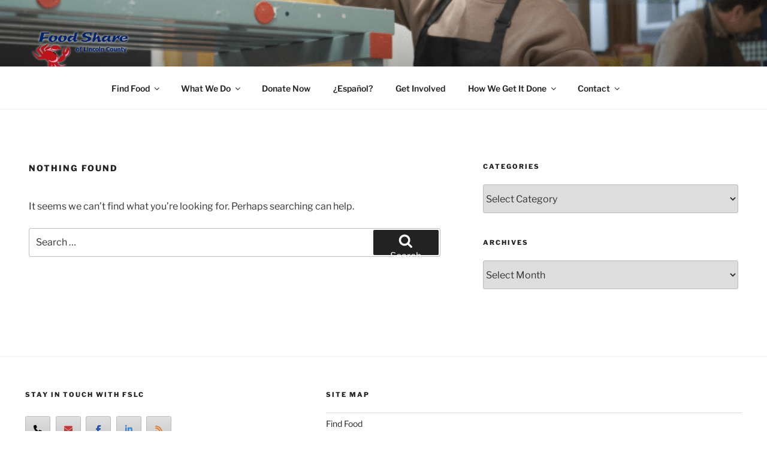

--- FILE ---
content_type: text/css
request_url: https://hb.wpmucdn.com/foodsharelc.org/defb19ac-826d-4c4e-aa99-96385df214ad.css
body_size: 1455
content:
/**handles:popup-maker-block-library-style,sow-social-media-buttons-atom-5d4e6ac40eb5**/
.wp-block-popup-maker-cta-button__link{align-content:center;box-sizing:border-box;cursor:pointer;display:inline-block;height:100%;text-align:center;width:100%;word-break:break-word}.wp-block-popup-maker-cta-button__link.aligncenter,.wp-block-popup-maker-cta-button__link.has-text-align-center{text-align:center}.wp-block-popup-maker-cta-button__link.alignright,.wp-block-popup-maker-cta-button__link.has-text-align-right{text-align:right}.wp-block-popup-maker-cta-button__link.alignleft,.wp-block-popup-maker-cta-button__link.has-text-align-left{text-align:left}:where(.wp-block-popup-maker-cta-button__link){border-radius:9999px;box-shadow:none;padding:1rem 2.25rem;text-decoration:none}.wp-block-popup-maker-cta-button[style*=text-decoration] .wp-block-popup-maker-cta-button__link{text-decoration:inherit}.wp-block-popup-maker-cta-buttons>.wp-block-popup-maker-cta-button.has-custom-width{max-width:none}.wp-block-popup-maker-cta-buttons>.wp-block-popup-maker-cta-button.has-custom-width .wp-block-popup-maker-cta-button__link{width:100%}.wp-block-popup-maker-cta-buttons>.wp-block-popup-maker-cta-button.has-custom-font-size .wp-block-popup-maker-cta-button__link{font-size:inherit}.wp-block-popup-maker-cta-buttons>.wp-block-popup-maker-cta-button.wp-block-popup-maker-cta-button__width-25{width:calc(25% - var(--wp--style--block-gap,.5em)*.75)}.wp-block-popup-maker-cta-buttons>.wp-block-popup-maker-cta-button.wp-block-popup-maker-cta-button__width-50{width:calc(50% - var(--wp--style--block-gap,.5em)*.5)}.wp-block-popup-maker-cta-buttons>.wp-block-popup-maker-cta-button.wp-block-popup-maker-cta-button__width-75{width:calc(75% - var(--wp--style--block-gap,.5em)*.25)}.wp-block-popup-maker-cta-buttons>.wp-block-popup-maker-cta-button.wp-block-popup-maker-cta-button__width-100{flex-basis:100%;width:100%}.wp-block-popup-maker-cta-buttons.is-vertical>.wp-block-popup-maker-cta-button.wp-block-popup-maker-cta-button__width-25{width:25%}.wp-block-popup-maker-cta-buttons.is-vertical>.wp-block-popup-maker-cta-button.wp-block-popup-maker-cta-button__width-50{width:50%}.wp-block-popup-maker-cta-buttons.is-vertical>.wp-block-popup-maker-cta-button.wp-block-popup-maker-cta-button__width-75{width:75%}.wp-block-popup-maker-cta-button.is-style-squared,.wp-block-popup-maker-cta-button__link.wp-block-popup-maker-cta-button.is-style-squared{border-radius:0}.wp-block-popup-maker-cta-button.no-border-radius,.wp-block-popup-maker-cta-button__link.no-border-radius{border-radius:0!important}:root :where(.wp-block-popup-maker-cta-button){font-family:inherit;font-size:var(--wp--preset--font-size--medium);font-style:normal;line-height:inherit}:root :where(.wp-block-popup-maker-cta-button:not(.is-style-outline))>.wp-block-popup-maker-cta-button__link:not(.is-style-outline){background-color:var(--wp--preset--color--contrast);border-color:var(--wp--preset--color--contrast);color:var(--wp--preset--color--base)}:root :where(.wp-block-popup-maker-cta-button:not(.is-style-outline))>.wp-block-popup-maker-cta-button__link:not(.is-style-outline):hover{background-color:color-mix(in srgb,var(--wp--preset--color--contrast) 85%,#0000);border-color:#0000;color:var(--wp--preset--color--base)}:root :where(.wp-block-popup-maker-cta-button .wp-block-popup-maker-cta-button__link.is-style-outline),:root :where(.wp-block-popup-maker-cta-button.is-style-outline>.wp-block-popup-maker-cta-button__link){border:1px solid;padding:calc(1rem - 1px) calc(2.25rem - 1px)}:root :where(.wp-block-popup-maker-cta-button .wp-block-popup-maker-cta-button__link.is-style-outline:not(.has-text-color)),:root :where(.wp-block-popup-maker-cta-button.is-style-outline>.wp-block-popup-maker-cta-button__link:not(.has-text-color)){color:currentColor}:root :where(.wp-block-popup-maker-cta-button .wp-block-popup-maker-cta-button__link.is-style-outline:not(.has-background)),:root :where(.wp-block-popup-maker-cta-button.is-style-outline>.wp-block-popup-maker-cta-button__link:not(.has-background)){background-color:#0000;background-image:none}:root :where(.wp-block-popup-maker-cta-button.is-style-outline>.wp-block-popup-maker-cta-button__link.wp-block-popup-maker-cta-button__link:not(.has-background):hover){background-color:color-mix(in srgb,var(--wp--preset--color--contrast) 5%,#0000)}.wp-block-popup-maker-cta-button__link:hover.has-background:not(.is-style-outline):hover,.wp-block-popup-maker-cta-button__link:hover[style*=background-color]:not(.is-style-outline){filter:brightness(.85)}.wp-block-popup-maker-cta-button__link:hover.is-style-outline:hover{filter:brightness(1.05)}@supports not (background-color:color-mix(in srgb,red 50%,blue)){:where(.wp-block-popup-maker-cta-button:not(.is-style-outline))>.wp-block-popup-maker-cta-button__link:not(.is-style-outline):hover{filter:brightness(.85)}:where(.wp-block-popup-maker-cta-button.is-style-outline>.wp-block-popup-maker-cta-button__link.wp-block-popup-maker-cta-button__link:not(.has-background):hover){filter:brightness(1.05)}}.wp-block-popup-maker-cta-button{cursor:text;position:relative}.wp-block-popup-maker-cta-buttons{box-sizing:border-box}.wp-block-popup-maker-cta-buttons.is-vertical{flex-direction:column}.wp-block-popup-maker-cta-buttons.is-vertical>.wp-block-popup-maker-cta-button:last-child{margin-bottom:0}.wp-block-popup-maker-cta-buttons>.wp-block-popup-maker-cta-button{display:inline-block;margin:0}.wp-block-popup-maker-cta-buttons.is-content-justification-left{justify-content:flex-start}.wp-block-popup-maker-cta-buttons.is-content-justification-left.is-vertical{align-items:flex-start}.wp-block-popup-maker-cta-buttons.is-content-justification-center{justify-content:center}.wp-block-popup-maker-cta-buttons.is-content-justification-center.is-vertical{align-items:center}.wp-block-popup-maker-cta-buttons.is-content-justification-right{justify-content:flex-end}.wp-block-popup-maker-cta-buttons.is-content-justification-right.is-vertical{align-items:flex-end}.wp-block-popup-maker-cta-buttons.is-content-justification-space-between{justify-content:space-between}.wp-block-popup-maker-cta-buttons.aligncenter{text-align:center}.wp-block-popup-maker-cta-buttons:not(.is-content-justification-space-between,.is-content-justification-right,.is-content-justification-left,.is-content-justification-center) .wp-block-popup-maker-cta-button.aligncenter{margin-left:auto;margin-right:auto;width:100%}.wp-block-popup-maker-cta-buttons[style*=text-decoration] .wp-block-popup-maker-cta-button,.wp-block-popup-maker-cta-buttons[style*=text-decoration] .wp-block-popup-maker-cta-button__link{text-decoration:inherit}.wp-block-popup-maker-cta-buttons.has-custom-font-size .wp-block-popup-maker-cta-button__link{font-size:inherit}.wp-block-popup-maker-cta-button.aligncenter{text-align:center}:root .wp-block-popup-maker-cta-buttons.is-layout-flex:not([class*=wp-container-popup-maker-cta-buttons-is-layout-]){gap:16px}
.so-widget-sow-social-media-buttons-atom-5d4e6ac40eb5 .social-media-button-container{zoom:1;text-align:left}.so-widget-sow-social-media-buttons-atom-5d4e6ac40eb5 .social-media-button-container:before{content:'';display:block}.so-widget-sow-social-media-buttons-atom-5d4e6ac40eb5 .social-media-button-container:after{content:'';display:table;clear:both}@media (max-width:780px){.so-widget-sow-social-media-buttons-atom-5d4e6ac40eb5 .social-media-button-container{text-align:left}}.so-widget-sow-social-media-buttons-atom-5d4e6ac40eb5 .sow-social-media-button-phone-0{border:1px solid;-webkit-box-shadow:inset 0 1px 0 rgba(255,255,255,.2),0 1px 2px rgba(0,0,0,.065);-moz-box-shadow:inset 0 1px 0 rgba(255,255,255,.2),0 1px 2px rgba(0,0,0,.065);box-shadow:inset 0 1px 0 rgba(255,255,255,.2),0 1px 2px rgba(0,0,0,.065);text-shadow:0 1px 0 rgba(0,0,0,.05);border-color:#bfbfbf #bababa #b2b2b2 #bababa;background:#e0e0e0;background:-webkit-gradient(linear,left bottom,left top,color-stop(0,#c7c7c7),color-stop(1,#e0e0e0));background:-ms-linear-gradient(bottom,#c7c7c7,#e0e0e0);background:-moz-linear-gradient(center bottom,#c7c7c7 0,#e0e0e0 100%);background:-o-linear-gradient(#e0e0e0,#c7c7c7);color:#0a0a0a!important}.so-widget-sow-social-media-buttons-atom-5d4e6ac40eb5 .sow-social-media-button-phone-0.ow-button-hover:focus,.so-widget-sow-social-media-buttons-atom-5d4e6ac40eb5 .sow-social-media-button-phone-0.ow-button-hover:hover{background:#e5e5e5;background:-webkit-gradient(linear,left bottom,left top,color-stop(0,#ccc),color-stop(1,#e5e5e5));background:-ms-linear-gradient(bottom,#ccc,#e5e5e5);background:-moz-linear-gradient(center bottom,#ccc 0,#e5e5e5 100%);background:-o-linear-gradient(#e5e5e5,#ccc);border-top:1px solid #c4c4c4;border-right:1px solid #bfbfbf;border-bottom:1px solid #b7b7b7;border-left:1px solid #bfbfbf}.so-widget-sow-social-media-buttons-atom-5d4e6ac40eb5 .sow-social-media-button-phone-0.ow-button-hover:focus,.so-widget-sow-social-media-buttons-atom-5d4e6ac40eb5 .sow-social-media-button-phone-0.ow-button-hover:hover{color:#0a0a0a!important}.so-widget-sow-social-media-buttons-atom-5d4e6ac40eb5 .sow-social-media-button-envelope-0{border:1px solid;-webkit-box-shadow:inset 0 1px 0 rgba(255,255,255,.2),0 1px 2px rgba(0,0,0,.065);-moz-box-shadow:inset 0 1px 0 rgba(255,255,255,.2),0 1px 2px rgba(0,0,0,.065);box-shadow:inset 0 1px 0 rgba(255,255,255,.2),0 1px 2px rgba(0,0,0,.065);text-shadow:0 1px 0 rgba(0,0,0,.05);border-color:#bfbfbf #bababa #b2b2b2 #bababa;background:#e0e0e0;background:-webkit-gradient(linear,left bottom,left top,color-stop(0,#c7c7c7),color-stop(1,#e0e0e0));background:-ms-linear-gradient(bottom,#c7c7c7,#e0e0e0);background:-moz-linear-gradient(center bottom,#c7c7c7 0,#e0e0e0 100%);background:-o-linear-gradient(#e0e0e0,#c7c7c7);color:#c43535!important}.so-widget-sow-social-media-buttons-atom-5d4e6ac40eb5 .sow-social-media-button-envelope-0.ow-button-hover:focus,.so-widget-sow-social-media-buttons-atom-5d4e6ac40eb5 .sow-social-media-button-envelope-0.ow-button-hover:hover{background:#e5e5e5;background:-webkit-gradient(linear,left bottom,left top,color-stop(0,#ccc),color-stop(1,#e5e5e5));background:-ms-linear-gradient(bottom,#ccc,#e5e5e5);background:-moz-linear-gradient(center bottom,#ccc 0,#e5e5e5 100%);background:-o-linear-gradient(#e5e5e5,#ccc);border-top:1px solid #c4c4c4;border-right:1px solid #bfbfbf;border-bottom:1px solid #b7b7b7;border-left:1px solid #bfbfbf}.so-widget-sow-social-media-buttons-atom-5d4e6ac40eb5 .sow-social-media-button-envelope-0.ow-button-hover:focus,.so-widget-sow-social-media-buttons-atom-5d4e6ac40eb5 .sow-social-media-button-envelope-0.ow-button-hover:hover{color:#c43535!important}.so-widget-sow-social-media-buttons-atom-5d4e6ac40eb5 .sow-social-media-button-facebook-0{border:1px solid;-webkit-box-shadow:inset 0 1px 0 rgba(255,255,255,.2),0 1px 2px rgba(0,0,0,.065);-moz-box-shadow:inset 0 1px 0 rgba(255,255,255,.2),0 1px 2px rgba(0,0,0,.065);box-shadow:inset 0 1px 0 rgba(255,255,255,.2),0 1px 2px rgba(0,0,0,.065);text-shadow:0 1px 0 rgba(0,0,0,.05);border-color:#bfbfbf #bababa #b2b2b2 #bababa;background:#e0e0e0;background:-webkit-gradient(linear,left bottom,left top,color-stop(0,#c7c7c7),color-stop(1,#e0e0e0));background:-ms-linear-gradient(bottom,#c7c7c7,#e0e0e0);background:-moz-linear-gradient(center bottom,#c7c7c7 0,#e0e0e0 100%);background:-o-linear-gradient(#e0e0e0,#c7c7c7);color:#2355aa!important}.so-widget-sow-social-media-buttons-atom-5d4e6ac40eb5 .sow-social-media-button-facebook-0.ow-button-hover:focus,.so-widget-sow-social-media-buttons-atom-5d4e6ac40eb5 .sow-social-media-button-facebook-0.ow-button-hover:hover{background:#e5e5e5;background:-webkit-gradient(linear,left bottom,left top,color-stop(0,#ccc),color-stop(1,#e5e5e5));background:-ms-linear-gradient(bottom,#ccc,#e5e5e5);background:-moz-linear-gradient(center bottom,#ccc 0,#e5e5e5 100%);background:-o-linear-gradient(#e5e5e5,#ccc);border-top:1px solid #c4c4c4;border-right:1px solid #bfbfbf;border-bottom:1px solid #b7b7b7;border-left:1px solid #bfbfbf}.so-widget-sow-social-media-buttons-atom-5d4e6ac40eb5 .sow-social-media-button-facebook-0.ow-button-hover:focus,.so-widget-sow-social-media-buttons-atom-5d4e6ac40eb5 .sow-social-media-button-facebook-0.ow-button-hover:hover{color:#2355aa!important}.so-widget-sow-social-media-buttons-atom-5d4e6ac40eb5 .sow-social-media-button-linkedin-0{border:1px solid;-webkit-box-shadow:inset 0 1px 0 rgba(255,255,255,.2),0 1px 2px rgba(0,0,0,.065);-moz-box-shadow:inset 0 1px 0 rgba(255,255,255,.2),0 1px 2px rgba(0,0,0,.065);box-shadow:inset 0 1px 0 rgba(255,255,255,.2),0 1px 2px rgba(0,0,0,.065);text-shadow:0 1px 0 rgba(0,0,0,.05);border-color:#bfbfbf #bababa #b2b2b2 #bababa;background:#e0e0e0;background:-webkit-gradient(linear,left bottom,left top,color-stop(0,#c7c7c7),color-stop(1,#e0e0e0));background:-ms-linear-gradient(bottom,#c7c7c7,#e0e0e0);background:-moz-linear-gradient(center bottom,#c7c7c7 0,#e0e0e0 100%);background:-o-linear-gradient(#e0e0e0,#c7c7c7);color:#378add!important}.so-widget-sow-social-media-buttons-atom-5d4e6ac40eb5 .sow-social-media-button-linkedin-0.ow-button-hover:focus,.so-widget-sow-social-media-buttons-atom-5d4e6ac40eb5 .sow-social-media-button-linkedin-0.ow-button-hover:hover{background:#e5e5e5;background:-webkit-gradient(linear,left bottom,left top,color-stop(0,#ccc),color-stop(1,#e5e5e5));background:-ms-linear-gradient(bottom,#ccc,#e5e5e5);background:-moz-linear-gradient(center bottom,#ccc 0,#e5e5e5 100%);background:-o-linear-gradient(#e5e5e5,#ccc);border-top:1px solid #c4c4c4;border-right:1px solid #bfbfbf;border-bottom:1px solid #b7b7b7;border-left:1px solid #bfbfbf}.so-widget-sow-social-media-buttons-atom-5d4e6ac40eb5 .sow-social-media-button-linkedin-0.ow-button-hover:focus,.so-widget-sow-social-media-buttons-atom-5d4e6ac40eb5 .sow-social-media-button-linkedin-0.ow-button-hover:hover{color:#378add!important}.so-widget-sow-social-media-buttons-atom-5d4e6ac40eb5 .sow-social-media-button-rss-0{border:1px solid;-webkit-box-shadow:inset 0 1px 0 rgba(255,255,255,.2),0 1px 2px rgba(0,0,0,.065);-moz-box-shadow:inset 0 1px 0 rgba(255,255,255,.2),0 1px 2px rgba(0,0,0,.065);box-shadow:inset 0 1px 0 rgba(255,255,255,.2),0 1px 2px rgba(0,0,0,.065);text-shadow:0 1px 0 rgba(0,0,0,.05);border-color:#bfbfbf #bababa #b2b2b2 #bababa;background:#e0e0e0;background:-webkit-gradient(linear,left bottom,left top,color-stop(0,#c7c7c7),color-stop(1,#e0e0e0));background:-ms-linear-gradient(bottom,#c7c7c7,#e0e0e0);background:-moz-linear-gradient(center bottom,#c7c7c7 0,#e0e0e0 100%);background:-o-linear-gradient(#e0e0e0,#c7c7c7);color:#e57d22!important}.so-widget-sow-social-media-buttons-atom-5d4e6ac40eb5 .sow-social-media-button-rss-0.ow-button-hover:focus,.so-widget-sow-social-media-buttons-atom-5d4e6ac40eb5 .sow-social-media-button-rss-0.ow-button-hover:hover{background:#e5e5e5;background:-webkit-gradient(linear,left bottom,left top,color-stop(0,#ccc),color-stop(1,#e5e5e5));background:-ms-linear-gradient(bottom,#ccc,#e5e5e5);background:-moz-linear-gradient(center bottom,#ccc 0,#e5e5e5 100%);background:-o-linear-gradient(#e5e5e5,#ccc);border-top:1px solid #c4c4c4;border-right:1px solid #bfbfbf;border-bottom:1px solid #b7b7b7;border-left:1px solid #bfbfbf}.so-widget-sow-social-media-buttons-atom-5d4e6ac40eb5 .sow-social-media-button-rss-0.ow-button-hover:focus,.so-widget-sow-social-media-buttons-atom-5d4e6ac40eb5 .sow-social-media-button-rss-0.ow-button-hover:hover{color:#e57d22!important}.so-widget-sow-social-media-buttons-atom-5d4e6ac40eb5 .sow-social-media-button{display:inline-block;font-size:1em;line-height:1em;margin:.4em .4em .4em 0;padding:1em 0;width:3em;text-align:center;vertical-align:middle;-webkit-border-radius:0.25em;-moz-border-radius:.25em;border-radius:.25em}.so-widget-sow-social-media-buttons-atom-5d4e6ac40eb5 .sow-social-media-button .sow-icon-fontawesome{display:inline-block;height:1em}

--- FILE ---
content_type: text/css
request_url: https://hb.wpmucdn.com/foodsharelc.org/7eb8fb4a-4c96-43f1-9949-2cdefe3fa2af.css
body_size: 363
content:
/**handles:template_10-main**/
*{-webkit-box-sizing:border-box;box-sizing:border-box}body.colorlib-body{padding:0;margin:0}.colorlib-body #colorlib-notfound{height:100vh}#colorlib-notfound{position:relative;height:60vh}#colorlib-notfound .colorlib-notfound{position:absolute;left:50%;top:50%;-webkit-transform:translate(-50%,-50%);-ms-transform:translate(-50%,-50%);transform:translate(-50%,-50%)}.colorlib-notfound{max-width:410px;width:100%;text-align:center}.colorlib-notfound .colorlib-notfound-404{height:280px;position:relative;z-index:-1}.colorlib-notfound .colorlib-notfound-404 h1{font-family:Montserrat,sans-serif;font-size:230px;margin:0;font-weight:900;position:absolute;left:50%;-webkit-transform:translateX(-50%);-ms-transform:translateX(-50%);transform:translateX(-50%);background:url('https://foodsharelc.org/wp-content/plugins/colorlib-404-customizer/templates/template_10/img/bg.jpg') no-repeat;-webkit-background-clip:text;-webkit-text-fill-color:transparent;background-size:cover;background-position:center}.colorlib-notfound h2{font-family:Montserrat,sans-serif;color:#000;font-size:24px;font-weight:700;text-transform:uppercase;margin-top:0}.colorlib-notfound .colorlib-notfound-404 h1:after,.colorlib-notfound .colorlib-notfound-404 h1:before,.colorlib-notfound h2:after,.colorlib-notfound h2:before{display:none}.colorlib-notfound p{font-family:Montserrat,sans-serif;color:#000;font-size:14px;font-weight:400;margin-bottom:20px;margin-top:0}.colorlib-notfound a{font-family:Montserrat,sans-serif;font-size:14px;text-decoration:none;text-transform:uppercase;background:#0046d5;display:inline-block;padding:15px 30px;border-radius:40px;color:#fff;font-weight:700;-webkit-box-shadow:0 4px 15px -5px #0046d5;box-shadow:0 4px 15px -5px #0046d5}@media only screen and (max-width:767px){.colorlib-notfound .colorlib-notfound-404{height:142px}.colorlib-notfound .colorlib-notfound-404 h1{font-size:112px}}@media only screen and (max-height:600px){#colorlib-notfound{height:100vh}}

--- FILE ---
content_type: text/css
request_url: https://foodsharelc.org/wp-content/uploads/siteorigin-widgets/sow-social-media-buttons-atom-a9bc11781f70.css
body_size: 702
content:
.so-widget-sow-social-media-buttons-atom-a9bc11781f70 .social-media-button-container {
  zoom: 1;
  text-align: left;
  /*
	&:after {
		content:"";
		display:inline-block;
		width:100%;
	}
	*/
}
.so-widget-sow-social-media-buttons-atom-a9bc11781f70 .social-media-button-container:before {
  content: '';
  display: block;
}
.so-widget-sow-social-media-buttons-atom-a9bc11781f70 .social-media-button-container:after {
  content: '';
  display: table;
  clear: both;
}
@media (max-width: 780px) {
  .so-widget-sow-social-media-buttons-atom-a9bc11781f70 .social-media-button-container {
    text-align: left;
  }
}
.so-widget-sow-social-media-buttons-atom-a9bc11781f70 .sow-social-media-button-phone-0 {
  border: 1px solid;
  -webkit-box-shadow: inset 0 1px 0 rgba(255,255,255,0.2), 0 1px 2px rgba(0,0,0,0.065);
  -moz-box-shadow: inset 0 1px 0 rgba(255,255,255,0.2), 0 1px 2px rgba(0,0,0,0.065);
  box-shadow: inset 0 1px 0 rgba(255,255,255,0.2), 0 1px 2px rgba(0,0,0,0.065);
  text-shadow: 0 1px 0 rgba(0, 0, 0, 0.05);
  border-color: #bfbfbf #bababa #b2b2b2 #bababa;
  background: #e0e0e0;
  background: -webkit-gradient(linear, left bottom, left top, color-stop(0, #c7c7c7), color-stop(1, #e0e0e0));
  background: -ms-linear-gradient(bottom, #c7c7c7, #e0e0e0);
  background: -moz-linear-gradient(center bottom, #c7c7c7 0%, #e0e0e0 100%);
  background: -o-linear-gradient(#e0e0e0, #c7c7c7);
  filter: progid:DXImageTransform.Microsoft.gradient(startColorstr='#e0e0e0', endColorstr='#c7c7c7', GradientType=0);
  color: #0a0a0a !important;
}
.so-widget-sow-social-media-buttons-atom-a9bc11781f70 .sow-social-media-button-phone-0.ow-button-hover:focus,
.so-widget-sow-social-media-buttons-atom-a9bc11781f70 .sow-social-media-button-phone-0.ow-button-hover:hover {
  background: #e5e5e5;
  background: -webkit-gradient(linear, left bottom, left top, color-stop(0, #cccccc), color-stop(1, #e5e5e5));
  background: -ms-linear-gradient(bottom, #cccccc, #e5e5e5);
  background: -moz-linear-gradient(center bottom, #cccccc 0%, #e5e5e5 100%);
  background: -o-linear-gradient(#e5e5e5, #cccccc);
  filter: progid:DXImageTransform.Microsoft.gradient(startColorstr='#e5e5e5', endColorstr='#cccccc', GradientType=0);
  border-top: 1px solid #c4c4c4;
  border-right: 1px solid #bfbfbf;
  border-bottom: 1px solid #b7b7b7;
  border-left: 1px solid #bfbfbf;
}
.so-widget-sow-social-media-buttons-atom-a9bc11781f70 .sow-social-media-button-phone-0.ow-button-hover:focus,
.so-widget-sow-social-media-buttons-atom-a9bc11781f70 .sow-social-media-button-phone-0.ow-button-hover:hover {
  color: #0a0a0a !important;
}
.so-widget-sow-social-media-buttons-atom-a9bc11781f70 .sow-social-media-button-envelope-0 {
  border: 1px solid;
  -webkit-box-shadow: inset 0 1px 0 rgba(255,255,255,0.2), 0 1px 2px rgba(0,0,0,0.065);
  -moz-box-shadow: inset 0 1px 0 rgba(255,255,255,0.2), 0 1px 2px rgba(0,0,0,0.065);
  box-shadow: inset 0 1px 0 rgba(255,255,255,0.2), 0 1px 2px rgba(0,0,0,0.065);
  text-shadow: 0 1px 0 rgba(0, 0, 0, 0.05);
  border-color: #bfbfbf #bababa #b2b2b2 #bababa;
  background: #e0e0e0;
  background: -webkit-gradient(linear, left bottom, left top, color-stop(0, #c7c7c7), color-stop(1, #e0e0e0));
  background: -ms-linear-gradient(bottom, #c7c7c7, #e0e0e0);
  background: -moz-linear-gradient(center bottom, #c7c7c7 0%, #e0e0e0 100%);
  background: -o-linear-gradient(#e0e0e0, #c7c7c7);
  filter: progid:DXImageTransform.Microsoft.gradient(startColorstr='#e0e0e0', endColorstr='#c7c7c7', GradientType=0);
  color: #c43535 !important;
}
.so-widget-sow-social-media-buttons-atom-a9bc11781f70 .sow-social-media-button-envelope-0.ow-button-hover:focus,
.so-widget-sow-social-media-buttons-atom-a9bc11781f70 .sow-social-media-button-envelope-0.ow-button-hover:hover {
  background: #e5e5e5;
  background: -webkit-gradient(linear, left bottom, left top, color-stop(0, #cccccc), color-stop(1, #e5e5e5));
  background: -ms-linear-gradient(bottom, #cccccc, #e5e5e5);
  background: -moz-linear-gradient(center bottom, #cccccc 0%, #e5e5e5 100%);
  background: -o-linear-gradient(#e5e5e5, #cccccc);
  filter: progid:DXImageTransform.Microsoft.gradient(startColorstr='#e5e5e5', endColorstr='#cccccc', GradientType=0);
  border-top: 1px solid #c4c4c4;
  border-right: 1px solid #bfbfbf;
  border-bottom: 1px solid #b7b7b7;
  border-left: 1px solid #bfbfbf;
}
.so-widget-sow-social-media-buttons-atom-a9bc11781f70 .sow-social-media-button-envelope-0.ow-button-hover:focus,
.so-widget-sow-social-media-buttons-atom-a9bc11781f70 .sow-social-media-button-envelope-0.ow-button-hover:hover {
  color: #c43535 !important;
}
.so-widget-sow-social-media-buttons-atom-a9bc11781f70 .sow-social-media-button-facebook-0 {
  border: 1px solid;
  -webkit-box-shadow: inset 0 1px 0 rgba(255,255,255,0.2), 0 1px 2px rgba(0,0,0,0.065);
  -moz-box-shadow: inset 0 1px 0 rgba(255,255,255,0.2), 0 1px 2px rgba(0,0,0,0.065);
  box-shadow: inset 0 1px 0 rgba(255,255,255,0.2), 0 1px 2px rgba(0,0,0,0.065);
  text-shadow: 0 1px 0 rgba(0, 0, 0, 0.05);
  border-color: #bfbfbf #bababa #b2b2b2 #bababa;
  background: #e0e0e0;
  background: -webkit-gradient(linear, left bottom, left top, color-stop(0, #c7c7c7), color-stop(1, #e0e0e0));
  background: -ms-linear-gradient(bottom, #c7c7c7, #e0e0e0);
  background: -moz-linear-gradient(center bottom, #c7c7c7 0%, #e0e0e0 100%);
  background: -o-linear-gradient(#e0e0e0, #c7c7c7);
  filter: progid:DXImageTransform.Microsoft.gradient(startColorstr='#e0e0e0', endColorstr='#c7c7c7', GradientType=0);
  color: #2355aa !important;
}
.so-widget-sow-social-media-buttons-atom-a9bc11781f70 .sow-social-media-button-facebook-0.ow-button-hover:focus,
.so-widget-sow-social-media-buttons-atom-a9bc11781f70 .sow-social-media-button-facebook-0.ow-button-hover:hover {
  background: #e5e5e5;
  background: -webkit-gradient(linear, left bottom, left top, color-stop(0, #cccccc), color-stop(1, #e5e5e5));
  background: -ms-linear-gradient(bottom, #cccccc, #e5e5e5);
  background: -moz-linear-gradient(center bottom, #cccccc 0%, #e5e5e5 100%);
  background: -o-linear-gradient(#e5e5e5, #cccccc);
  filter: progid:DXImageTransform.Microsoft.gradient(startColorstr='#e5e5e5', endColorstr='#cccccc', GradientType=0);
  border-top: 1px solid #c4c4c4;
  border-right: 1px solid #bfbfbf;
  border-bottom: 1px solid #b7b7b7;
  border-left: 1px solid #bfbfbf;
}
.so-widget-sow-social-media-buttons-atom-a9bc11781f70 .sow-social-media-button-facebook-0.ow-button-hover:focus,
.so-widget-sow-social-media-buttons-atom-a9bc11781f70 .sow-social-media-button-facebook-0.ow-button-hover:hover {
  color: #2355aa !important;
}
.so-widget-sow-social-media-buttons-atom-a9bc11781f70 .sow-social-media-button-linkedin-0 {
  border: 1px solid;
  -webkit-box-shadow: inset 0 1px 0 rgba(255,255,255,0.2), 0 1px 2px rgba(0,0,0,0.065);
  -moz-box-shadow: inset 0 1px 0 rgba(255,255,255,0.2), 0 1px 2px rgba(0,0,0,0.065);
  box-shadow: inset 0 1px 0 rgba(255,255,255,0.2), 0 1px 2px rgba(0,0,0,0.065);
  text-shadow: 0 1px 0 rgba(0, 0, 0, 0.05);
  border-color: #bfbfbf #bababa #b2b2b2 #bababa;
  background: #e0e0e0;
  background: -webkit-gradient(linear, left bottom, left top, color-stop(0, #c7c7c7), color-stop(1, #e0e0e0));
  background: -ms-linear-gradient(bottom, #c7c7c7, #e0e0e0);
  background: -moz-linear-gradient(center bottom, #c7c7c7 0%, #e0e0e0 100%);
  background: -o-linear-gradient(#e0e0e0, #c7c7c7);
  filter: progid:DXImageTransform.Microsoft.gradient(startColorstr='#e0e0e0', endColorstr='#c7c7c7', GradientType=0);
  color: #378add !important;
}
.so-widget-sow-social-media-buttons-atom-a9bc11781f70 .sow-social-media-button-linkedin-0.ow-button-hover:focus,
.so-widget-sow-social-media-buttons-atom-a9bc11781f70 .sow-social-media-button-linkedin-0.ow-button-hover:hover {
  background: #e5e5e5;
  background: -webkit-gradient(linear, left bottom, left top, color-stop(0, #cccccc), color-stop(1, #e5e5e5));
  background: -ms-linear-gradient(bottom, #cccccc, #e5e5e5);
  background: -moz-linear-gradient(center bottom, #cccccc 0%, #e5e5e5 100%);
  background: -o-linear-gradient(#e5e5e5, #cccccc);
  filter: progid:DXImageTransform.Microsoft.gradient(startColorstr='#e5e5e5', endColorstr='#cccccc', GradientType=0);
  border-top: 1px solid #c4c4c4;
  border-right: 1px solid #bfbfbf;
  border-bottom: 1px solid #b7b7b7;
  border-left: 1px solid #bfbfbf;
}
.so-widget-sow-social-media-buttons-atom-a9bc11781f70 .sow-social-media-button-linkedin-0.ow-button-hover:focus,
.so-widget-sow-social-media-buttons-atom-a9bc11781f70 .sow-social-media-button-linkedin-0.ow-button-hover:hover {
  color: #378add !important;
}
.so-widget-sow-social-media-buttons-atom-a9bc11781f70 .sow-social-media-button-rss-0 {
  border: 1px solid;
  -webkit-box-shadow: inset 0 1px 0 rgba(255,255,255,0.2), 0 1px 2px rgba(0,0,0,0.065);
  -moz-box-shadow: inset 0 1px 0 rgba(255,255,255,0.2), 0 1px 2px rgba(0,0,0,0.065);
  box-shadow: inset 0 1px 0 rgba(255,255,255,0.2), 0 1px 2px rgba(0,0,0,0.065);
  text-shadow: 0 1px 0 rgba(0, 0, 0, 0.05);
  border-color: #bfbfbf #bababa #b2b2b2 #bababa;
  background: #e0e0e0;
  background: -webkit-gradient(linear, left bottom, left top, color-stop(0, #c7c7c7), color-stop(1, #e0e0e0));
  background: -ms-linear-gradient(bottom, #c7c7c7, #e0e0e0);
  background: -moz-linear-gradient(center bottom, #c7c7c7 0%, #e0e0e0 100%);
  background: -o-linear-gradient(#e0e0e0, #c7c7c7);
  filter: progid:DXImageTransform.Microsoft.gradient(startColorstr='#e0e0e0', endColorstr='#c7c7c7', GradientType=0);
  color: #e57d22 !important;
}
.so-widget-sow-social-media-buttons-atom-a9bc11781f70 .sow-social-media-button-rss-0.ow-button-hover:focus,
.so-widget-sow-social-media-buttons-atom-a9bc11781f70 .sow-social-media-button-rss-0.ow-button-hover:hover {
  background: #e5e5e5;
  background: -webkit-gradient(linear, left bottom, left top, color-stop(0, #cccccc), color-stop(1, #e5e5e5));
  background: -ms-linear-gradient(bottom, #cccccc, #e5e5e5);
  background: -moz-linear-gradient(center bottom, #cccccc 0%, #e5e5e5 100%);
  background: -o-linear-gradient(#e5e5e5, #cccccc);
  filter: progid:DXImageTransform.Microsoft.gradient(startColorstr='#e5e5e5', endColorstr='#cccccc', GradientType=0);
  border-top: 1px solid #c4c4c4;
  border-right: 1px solid #bfbfbf;
  border-bottom: 1px solid #b7b7b7;
  border-left: 1px solid #bfbfbf;
}
.so-widget-sow-social-media-buttons-atom-a9bc11781f70 .sow-social-media-button-rss-0.ow-button-hover:focus,
.so-widget-sow-social-media-buttons-atom-a9bc11781f70 .sow-social-media-button-rss-0.ow-button-hover:hover {
  color: #e57d22 !important;
}
.so-widget-sow-social-media-buttons-atom-a9bc11781f70 .sow-social-media-button {
  display: inline-block;
  font-size: 1em;
  line-height: 1em;
  margin: 0.4em 0.4em 0.4em 0;
  padding: 1em 0;
  width: 3em;
  text-align: center;
  vertical-align: middle;
  -webkit-border-radius: 0.25em;
  -moz-border-radius: 0.25em;
  border-radius: 0.25em;
}
.so-widget-sow-social-media-buttons-atom-a9bc11781f70 .sow-social-media-button .sow-icon-fontawesome {
  display: inline-block;
  height: 1em;
}